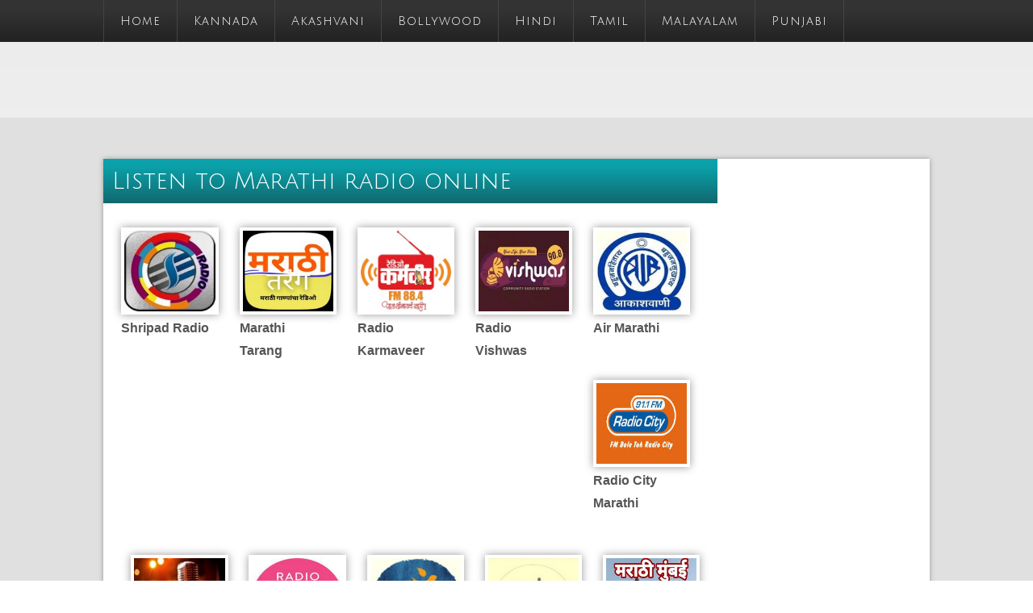

--- FILE ---
content_type: text/html
request_url: https://radiosindia.com/marathiradio.html
body_size: 2248
content:
<!DOCTYPE HTML>
<html>
<head>
<title>Marathi Fm Radio channels online</title>
<meta http-equiv="Content-Type" content="text/html; charset=utf-8" />
<meta name="viewport" content="width=device-width, initial-scale=1, maximum-scale=5">
<meta name="description" content="Listen to your favourite marathi fm radio channels online,Popular Fm channels like radio girmit , red fm ,radio city radio 316 "/>
<meta name="Keywords" content="marathi radio , marathi fm radio, big fm , radio city fm ,radio mirchi tune marathi internet radio" /> 
<meta name="robots" content="index, follow" /> 
<meta name="googlebot" content="index, follow" /> 
<meta property="og:type" content="website">
<meta property="og:title" content="Marathi Fm Radio channels online">
<meta property="og:url" content="https://radiosindia.com/marathiradio.html">
<meta property="og:image" content="https://radiosindia.com/images/marathi.jpg">
<link rel="canonical" href="https://radiosindia.com/marathiradio.html"/>
<link href="images/favicon.ico" rel="shortcut icon" />
<link href="css/stylecat.css" rel="stylesheet" type="text/css" media="all" />
<!-- Facebook Meta Tags -->
<meta property="og:url" content="https://radiosindia.com/marathiradio.html">
<meta property="og:type" content="website">
<meta property="og:title" content="Marathi Fm Radio channels online">
<meta property="og:description" content="Listen to your favourite marathi fm radio channels online,Popular Fm channels like radio girmit , red fm ,radio city radio 316">
<meta property="og:image" content="https://radiosindia.com/images/marathi.jpg">

<!-- Twitter Meta Tags -->
<meta name="twitter:card" content="summary_large_image">
<meta property="twitter:domain" content="website">
<meta property="twitter:url" content="https://radiosindia.com/marathiradio.html">
<meta name="twitter:title" content="Marathi Fm Radio channels online">
<meta name="twitter:description" content="Listen to your favourite marathi fm radio channels online,Popular Fm channels like radio girmit , red fm ,radio city radio 316">
<meta name="twitter:image" content="https://radiosindia.com/images/marathi.jpg">

 <script type="application/ld+json">
{
  "@context": "https://schema.org/",
  "@type": "WebSite",
  "name": "Radios India",
  "url": "https://radiosindia.com/",
  "potentialAction": {
    "@type": "SearchAction",
    "target": "{search_term_string}",
    "query-input": "required name=search_term_string"
  }
}
</script>
<script async src="//pagead2.googlesyndication.com/pagead/js/adsbygoogle.js"></script>
<script>
  (adsbygoogle = window.adsbygoogle || []).push({
    google_ad_client: "ca-pub-3993004853476594",
    enable_page_level_ads: true
  });
</script>
 
</head>
<body>
<div class="menu-bg">
<div class="wrap">
	<div class="menu">
    	<ul class="nav">
           <li><a href="/">Home</a></li>
           <li><a href="kannadaradio.html">Kannada</a></li>
           <li><a href="akashvani.html">Akashvani</a></li>
		   <li><a href="bollywoodradios.html">Bollywood</a></li>           
           <li><a href="hindiradio.html">Hindi</a></li>
           <li><a href="tamilradios.html">Tamil</a></li>
           <li><a href="malayalamradio.html">Malayalam</a></li>
           
		   <li><a href="punjabiradio.html">Punjabi</a></li>           
        </ul>
	</div>
	<div class="soc-icons">
		
	</div>
	<div class="clear"></div>
</div>
</div>
<div class="header-bg">
<div class="wrap">
<div class="header">
	<div class="logo">
			</div>
	<script async src="//pagead2.googlesyndication.com/pagead/js/adsbygoogle.js"></script>
<!-- header tune fm 728x90 -->
<ins class="adsbygoogle"
     style="display:inline-block;width:728px;height:90px"
     data-ad-client="ca-pub-3993004853476594"
     data-ad-slot="8504551660"></ins>
<script>
(adsbygoogle = window.adsbygoogle || []).push({});
</script>	
		  </div>
   <div class="clear"></div>
</div>
</div>

<div class="content-bg">
<div class="wrap">
<div class="main">
<div class="content">
<h2>Listen to Marathi radio online </h2>
	<div class="select">	
		<div class="section group example">
				<div class="grid_1_of_2 images_1_of_2">
				  	<a href="shripadradio.html"><img height="100" width="150" src="images/shripadradio.jpg" alt="shripadradio"/>
				  	<p>Shripad Radio</p></a>					
 				</div><div class="grid_1_of_2 images_1_of_2">
				  	<a href="marathitarang.html"><img height="100" width="150" src="images/marathitarangnew.jpg" alt="marathittarang"/>
				  	<p>Marathi Tarang</p></a>					
 				</div>
				<div class="grid_1_of_2 images_1_of_2">
				  	 <a href="radiokarmaveer.html"><img height="100" width="150" src="images/radiokarmaveer.jpg" alt="radio karmaveer"/>
				 	 <p>Radio Karmaveer</p></a>
				</div><div class="grid_1_of_2 images_1_of_2">
				  	 <a href="radiovishwas.html"><img height="100" width="150" src="images/radiovishwas.jpg" alt="radio Vishwas"/>
				 	 <p>Radio Vishwas</p></a>
				</div>
				<div class="grid_1_of_2 images_1_of_2">
				  	<a href="airmarathi.html"><img height="100" width="150" src="images/air.jpg" alt="AIR MARATHI"/>
				 	 <p>Air Marathi</p></a>					 
				</div>
				<div class="grid_1_of_2 images_1_of_2">
				  	 <a href="radiocitymarathi.html"><img height="100" width="150" src="images/radiocity.jpg" alt="radiocitymarathi"/>
				 	<p>Radio City Marathi</p></a>
				 </div>
				<div class="grid_1_of_2 images_1_of_2">
				  	 <a href="radiosaptarang.html"><img height="100" width="150" src="images/radiosaptarang.jpg" alt="radiosaptarang"/>
				 	  <p>Radio Saptarang</p></a>
				</div>
				<div class="grid_1_of_2 images_1_of_2">
				  	 <a href="radiowelcome.html"><img height="100" width="150" src="images/radiowelcome.jpg" alt="radio welcome"/>
				 	  <p>Radio Welcome</p></a>
				</div>
				<div class="grid_1_of_2 images_1_of_2">
				  	 <a href="bhaktisudharadio.html"><img height="100" width="150" src="images/bhaktisudha.jpg" alt="bhaktisudha"/>
				 	 <p>Bhaktisudha</p></a>	 		
				</div>
				<div class="grid_1_of_2 images_1_of_2">
				  	 <a href="radiosugar.html"><img height="100" width="150" src="images/radiosugar.jpg" alt="radio Suhar"/>
				 	 <p>Radio Sugar</p></a>
				</div>
				<div class="grid_1_of_2 images_1_of_2">
				  	 <a href="akashvaniasmitavahini.html"><img height="100" width="150" src="images/airmumbaiasmita.jpg" alt="airmumbai asmita"/>
				 	 <p>Asmita Vahini</p></a>
				</div>
         <div class="grid_1_of_2 images_1_of_2">
				  	 <a href="allindiaradiopune.html"><img height="100" width="150" src="images/air.jpg" alt="allindiaradiopune"/>
				 	<p>AIR Pune</p></a>
				 </div>
				     <div class="grid_1_of_2 images_1_of_2">
				  	 <a href="akashvanipunefm.html"><img height="100" width="150" src="images/airpunefm1.jpg" alt="allindiaradiopune"/>
				 	<p>AIR Pune FM</p></a>
				 </div>
				 <div class="grid_1_of_2 images_1_of_2">
				  	 <a href="jesuscomingfmmarathi.html"><img height="100" width="150" src="images/jesuscomingfm.jpg" alt="jesus coming fm"/>
				 	  <p>Jesus Coming FM</p></a>
				</div>
			</div>
			</div>		
<script async src="//pagead2.googlesyndication.com/pagead/js/adsbygoogle.js"></script>
<!-- header tune fm 728x90 -->
<ins class="adsbygoogle"
     style="display:inline-block;width:728px;height:90px"
     data-ad-client="ca-pub-3993004853476594"
     data-ad-slot="8504551660"></ins>
<script>
(adsbygoogle = window.adsbygoogle || []).push({});
</script>	
	<div class="image group">
				<div class="grid images_3_of_1">
					<img height="150" width="150" src="images/marathi.jpg" alt="jesus coming fm"/>
				</div>
				<div class="grid span_2_of_3">
					 <h1>Marathi FM radio online</h1>
					<p>Listen to marathi radio channels online for free. Enjoy live streaming of marathi internet radio and FM channels. Hear latest  songs from marathi news films by selecting the  radio stations  listed on our site. Listen to latest marathi news, marathi news and cinema news gossips.Fm radio , AM radio and internet radio has been listen in our site.In marathi language many fm radios are avialable such as radio city 91.1, radio indigo 91.9 , bigfm 92.7 , radio one 94.3,fever 104 fm , amruthavarshini 100.1 and vividh bhrathi 100.1.Listen to marathi latest hit songs , popular songs and HD songs online only at Radiosindia.com.
</p>
				 </div>
		   </div>
</div>
<div class="sidebar">

<div class="sidebar-list">
<script async src="//pagead2.googlesyndication.com/pagead/js/adsbygoogle.js"></script>
<!-- banertunefm -->
<ins class="adsbygoogle"
     style="display:inline-block;width:160px;height:600px"
     data-ad-client="ca-pub-3993004853476594"
     data-ad-slot="7027818469"></ins>
<script>
(adsbygoogle = window.adsbygoogle || []).push({});
</script>
	<!--<h2>marathi Radios</h2>
		<ul>
   <div id="sidebar"><div>
	</ul>-->
</div>
</div>
<div class="clear"></div>
</div>
</div>
</div>
<div class="footer-bg">
<div class="wrap">
<div class="footer">
	<div class="section group">
			<div class="grid_1_of_4 images_1_of_4">
				<p>About Us</p>
				<p>RadiosIndia.com</p>
			</div>
			<div class="grid_1_of_4 images_1_of_4">
				<p>Add A radio</p>
				 
				<p> </p>
				<ul class="f-nav">
			<li><a href="addradio.php" rel=”nofollow”>Add New Radio Link</a></li>
			
			</ul>
			</div>
			<div class="grid_1_of_4 images_1_of_4">
					<p>Get Social</p>
				     <ul class="f-nav">
						<li><a href="https://www.facebook.com/pages/radiosindiacom/852912128134623" rel=”nofollow”><img height="40" width="40" src="images/facebook.png" alt="face book radios india"/>Facebook</a></li>
						<li><a href="https://x.com/radiosindia" rel=”nofollow”><img height="40" width="40" src="images/twitter.png" alt="twitter radios india"/>Twitter</a></li>
						<li><a href="https://plus.google.com/+Radiosindiadotcom/posts" rel=”nofollow”><img height="40" width="40" src="images/gplus.png" alt="googl plus radios india"/>Google+</a></li>
					</ul>
			</div>
			<div class="grid_1_of_4 images_1_of_4">
			<p>Legal</p>
			<ul class="f-nav">
			<li><a href="aboutus.html" rel=”nofollow”>About Us</a></li>
			<li><a href="privacypolicy.html" rel=”nofollow”>Privacy Policy</a></li>
			<li><a href="termsofuse.html" rel=”nofollow”>Terms of Use </a></li>
			<li><a href="help.html" rel=”nofollow”>Help / FAQ</a></li>
			<li><a href="abuse.php" rel=”nofollow”>Report Abuse/DMCA</a></li>
			<li><a href="contactus.php" rel=”nofollow”>Contact us</a></li>
			</ul>
			</div>
	</div>
</div>
</div>
</div>
    <!--stats-->
<div class="footer1-bg">
	<div class="wrap">
			<div class="copy">
			<p>© <script type="text/javascript">var year = new Date();document.write(year.getFullYear());</script>
 All rights Reserved <a href="https://radiosindia.com">Radiosindia.com</a></p>
			</div>	
	</div>
</div>
<link href='https://fonts.googleapis.com/css?family=Julius+Sans+One' rel='stylesheet' type='text/css'>
<!--statcounter-->
</body>
</html>


--- FILE ---
content_type: text/html; charset=utf-8
request_url: https://www.google.com/recaptcha/api2/aframe
body_size: 259
content:
<!DOCTYPE HTML><html><head><meta http-equiv="content-type" content="text/html; charset=UTF-8"></head><body><script nonce="eTYEz7AXLEeVyJx-EU0Qgg">/** Anti-fraud and anti-abuse applications only. See google.com/recaptcha */ try{var clients={'sodar':'https://pagead2.googlesyndication.com/pagead/sodar?'};window.addEventListener("message",function(a){try{if(a.source===window.parent){var b=JSON.parse(a.data);var c=clients[b['id']];if(c){var d=document.createElement('img');d.src=c+b['params']+'&rc='+(localStorage.getItem("rc::a")?sessionStorage.getItem("rc::b"):"");window.document.body.appendChild(d);sessionStorage.setItem("rc::e",parseInt(sessionStorage.getItem("rc::e")||0)+1);localStorage.setItem("rc::h",'1768837044988');}}}catch(b){}});window.parent.postMessage("_grecaptcha_ready", "*");}catch(b){}</script></body></html>

--- FILE ---
content_type: text/css
request_url: https://radiosindia.com/css/stylecat.css
body_size: 5534
content:
/*
Author: W3layout
Author URL: http://w3layouts.com
License: Creative Commons Attribution 3.0 Unported
License URL: http://creativecommons.org/licenses/by/3.0/
*/
/* reset */
html,body,div,span,applet,object,iframe,h1,h2,h3,h4,h5,h6,p,blockquote,pre,a,abbr,acronym,address,big,cite,code,del,dfn,em,img,ins,kbd,q,s,samp,small,strike,strong,sub,sup,tt,var,b,u,i,dl,dt,dd,ol,nav ul,nav li,fieldset,form,label,legend,table,caption,tbody,tfoot,thead,tr,th,td,article,aside,canvas,details,embed,figure,figcaption,footer,header,hgroup,menu,nav,output,ruby,section,summary,time,mark,audio,video{margin:0;padding:0;border:0;font-size:100%;font:inherit;vertical-align:baseline;}
article, aside, details, figcaption, figure,footer, header, hgroup, menu, nav, section {display: block;}
ol,ul{list-style:none;margin:0;padding:0;}
blockquote,q{quotes:none;}
blockquote:before,blockquote:after,q:before,q:after{content:'';content:none;}
table{border-collapse:collapse;border-spacing:0;}
/* start editing from here */
a{text-decoration:none;}
.txt-rt{text-align:right;}/* text align right */
.txt-lt{text-align:left;}/* text align left */
.txt-center{text-align:center;}/* text align center */
.float-rt{float:right;}/* float right */
.float-lt{float:left;}/* float left */
.clear{clear:both;}/* clear float */
.pos-relative{position:relative;}/* Position Relative */
.pos-absolute{position:absolute;}/* Position Absolute */
.vertical-base{	vertical-align:baseline;}/* vertical align baseline */
.vertical-top{	vertical-align:top;}/* vertical align top */
.underline{	padding-bottom:5px;	border-bottom: 1px solid #eee; margin:0 0 20px 0;}/* Add 5px bottom padding and a underline */
nav.vertical ul li{	display:block;}/* vertical menu */
nav.horizontal ul li{	display: inline-block;}/* horizontal menu */
img{max-width:100%;}
/*end reset*/
body {
	 font-family:"arial", verdana Helvetica, sans-serif;
}
.wrap{
	width: 80%;
	margin: 0 auto;
}
/*menu-bg*/
.menu-bg,.footer-bg{
	background: rgb(51,51,51); /* Old browsers */
	background: -moz-linear-gradient(top,  rgba(51,51,51,1) 25%, rgba(34,34,34,1) 100%); /* FF3.6+ */
	background: -webkit-gradient(linear, left top, left bottom, color-stop(25%,rgba(51,51,51,1)), color-stop(100%,rgba(34,34,34,1))); /* Chrome,Safari4+ */
	background: -webkit-linear-gradient(top,  rgba(51,51,51,1) 25%,rgba(34,34,34,1) 100%); /* Chrome10+,Safari5.1+ */
	background: -o-linear-gradient(top,  rgba(51,51,51,1) 25%,rgba(34,34,34,1) 100%); /* Opera 11.10+ */
	background: -ms-linear-gradient(top,  rgba(51,51,51,1) 25%,rgba(34,34,34,1) 100%); /* IE10+ */
	background: linear-gradient(to bottom,  rgba(51,51,51,1) 25%,rgba(34,34,34,1) 100%); /* W3C */
	filter: progid:DXImageTransform.Microsoft.gradient( startColorstr='#333333', endColorstr='#222222',GradientType=0 ); /* IE6-9 */
}
.menu{
	float:left;
}
.nav {
    clear: both;
    font-size: 12px;
    font-weight:bold;
    padding:0px;
    position: relative;
    z-index: 999;
}
.nav li:nth-child(1){
	 border-left: 1px ridge rgb(68, 68, 68);
}
.nav li {
    float: left;
    position: relative;
    border-right: 1px ridge rgb(68, 68, 68);
}
.nav li.active{
	background: url('../images/nav-bg.png');
}
.nav li a {
	letter-spacing:1px;
	font-family: 'Julius Sans One', sans-serif;
	color: #FFFFFF;
	font-size: 1.24em;
	display: block;
	float: left;
	font-weight: normal;
	padding: 18px 20px;
	position: relative;
	text-decoration: none;
}
.nav li:hover > a {
    color: #fefefe;
}
.nav li:hover, .nav a:focus, .nav a:hover, .nav a:active{
	background: #029DA7;
    outline: 0 none;
}
/*---soc-icons---*/
.soc-icons{
	margin-top:0.4%;
	float: right;
}
.soc-icons ul li{
	vertical-align:middle;
	display: inline-block;
} 
.soc-icons ul li a{
	color:#fff;
	font-size:1em;
	font-family: 'Julius Sans One', sans-serif;
	display: block;
} 
.soc-icons ul li a img:hover{
	opacity: 0.6;
}
/*header*/
.header-bg{
	background: url('../images/header.png');
}
.logo{
	float:left;
}
.foot-search {
	float:right;
	width:46%;
	margin-top: 2%;
}
.foot-search form{
	width:100%;
}
.foot-search input[type="text"] {
	font-size: 12px;
	width: 36.33%;
	outline: none;
	padding: 10px;
	-webkit-appearance: none;
	border: 1px solid #cdcdd2;
	background: #f7f7f9;
	color: #b0b0b2;
}
.foot-search input[type="submit"] {
	font-family: 'Julius Sans One', sans-serif;
	background: url('../images/btn.png') repeat-x 0 0 #10696E;
	border: none;
	padding: 10px;
	color: #fff;
	cursor: pointer;
	font-size:1em;
	text-transform:capitalize;
}
.foot-search input[type="submit"]:hover{
	background-position: 0 -32px;
	text-decoration: none !important;
	-webkit-transition: background .2s ease;
	-moz-transition: background .2s ease;
	-ms-transition: background .2s ease;
	-o-transition: background .2s ease;
	transition: background .2s ease;
}
.shopping_cart{
	float:right;
	width: 18.33%;
	margin-top:2%;
	position:relative;
	padding: 0 0 0 46px;
	background: url(../images/header_cart.png) 0 0 no-repeat;
	z-index: 99;
	-webkit-box-sizing: border-box;
	-moz-box-sizing: border-box;
	box-sizing: border-box;
	cursor:pointer;
}
.cart{
	height: 38px;
	padding: 0 0 0 10px;
	background: #EDEDED;
	border: 1px solid #CECECE;
	border-left: none;
	line-height: 36px;
	-webkit-border-radius: 0 2px 2px 0;
	border-radius: 0 2px 2px 0;
	-webkit-box-sizing: border-box;
	-moz-box-sizing: border-box;
	box-sizing: border-box;
}
.shopping_cart .cart .opencart {
	width: 7px;
	height: 5px;
	display: block;
	/*background: url(../images/header_arrow.png) 0 0 no-repeat;*/
	position: absolute;
	right: 11px;
	top: 19px;
}
.shopping_cart span.cart_title{
	font-size:13px;
	font-weight:bold;
	color: #4F4F4F;
}
.shopping_cart span.no_product{
	font-size:1em;
	font-weight:bold;
	color: #10696E;
}
.wrapper-dropdown.active .dropdown{
	border-bottom: 1px solid rgba(0, 0, 0, 0.2);
	max-height: 400px;
	width: 95px;
	z-index: 1;
	background: #70389C;
}
/*slider*/
.slider-bg{
	background: #eaeaea;
	border-top: 1px solid rgb(223, 223, 223);
}
/*--Slider--*/
.container{
	margin-top: 6%;
}
.dg-container{
	width: 100%;
	height: 400px;
	position: relative;
	background: url(../images/h-bg.png);
}
.flipster li{
	width: 482px;
	height: 316px;
	display: block;
	position: absolute;
	left: 0;
	top: 0;
	background: transparent url(../images/browser.png) no-repeat top left;
	box-shadow: 0px 10px 20px rgba(0,0,0,0.3);
}
.flipster li img{
	display: block;
	padding: 41px 0px 0px 1px;
}
.dg-wrapper a div{
	font-style: italic;
	text-align: center;
	line-height: 50px;
	text-shadow: 1px 1px 1px rgba(255,255,255,0.5);
	color: #333;
	font-size: 16px;
	width: 100%;
	bottom: -55px;
	display: none;
	position: absolute;
}
.dg-wrapper a.dg-center div{
	display: block;
}
.dg-container nav{
	width: 58px;
	position: absolute;
	z-index: 1000;
	bottom: 40px;
	left: 50%;
	margin-left: -29px;
}
/*end slider*/
/*content*/
.content-bg{
	background: #e0e0e0;
	padding: 4% 0 0;
}
.content-bg1{
	background: #000000;
	padding: 4% 0 0;
}
.main{
	background:#ffffff;
	box-shadow: 0px 0px 6px #999;
}
.content{
	width:74.33%;
	float: left;
	margin-right: 3.33%;
}
.sidebar{
	float: right;
	width:21.33%;
}
/*  GRID OF THREE   ============================================================================= */
.section {
	clear: both;
	padding: 0px;
	margin: 0px;
}
.group:before,
.group:after {
    content:"";
    display:table;
}
.group:after {
    clear:both;
}
.group {
    zoom:1;
}
.grid_1_of_3{
	display: block;
	float:left;
	margin: 1% 0 1% 1.6%;
}
.images_1_of_3 {
	width: 15.2%;
	padding:1.5%; 
}
.images_1_of_3  img ,.images_3_of_1 img ,.images_1_of_2 img ,.det-pic img,.item img,.grid-img1 img{
	cursor:pointer;
	background: #fff;
	padding: 4px;
	box-shadow: 0px 0px 10px #999;
	max-width:100%;
	display:block;
}
.images_1_of_3  img:hover,.images_3_of_1 img:hover,.images_1_of_2 img:hover,.det-pic img:hover,.item img:hover,.grid-img1 img:hover{
	background: rgb(36, 148, 155);
}
.images_1_of_3  h3,.span_2_of_3  h3,.det-para h3,.images_1_of_2  h3,.contact_info h3,.company_address h3 ,.span_2_of_4  h3,.single h3{
	color:#10696E;
	margin-top:0.8em;
	margin-bottom:0.3em;
	font-size:1.1em;
	text-transform: uppercase;
}
.images_1_of_3  p ,.span_2_of_3  p,.det-para p,.images_1_of_2  p,.single p{
	font-size:1em;
	padding:0.2em 0 0.8em; 
	color: #555;
	line-height: 1.8em;
}
/***** Media Quries *****/
@media only screen and (max-width: 1024px) {
	.wrap{
		width:90%;
	}	
}
/*  GO FULL WIDTH AT LESS THAN 640 PIXELS */
@media only screen and (max-width: 640px) {
	
	.wrap{
		width:95%;
	}
	.grid_1_of_3{ 
		margin: 2% 0 2% 0%;
	}
	
	.images_1_of_3 {
		width:94%;
		padding:3%;
	}
}
/*  GO FULL WIDTH AT LESS THAN 480 PIXELS */
@media only screen and (max-width: 480px) {
	
	.wrap{
		width:95%;
	}
	.grid_1_of_3{ 
		margin: 2% 0 2% 0%;
	}	
	.images_1_of_3 {
		width:92%;
		padding:4%;
	}
}
/*content-style*/
.content h1{
	background: rgb(11,163,173); /* Old browsers */
	background: -moz-linear-gradient(top,  rgba(11,163,173,1) 0%, rgba(12,159,168,1) 19%, rgba(16,105,110,1) 100%); /* FF3.6+ */
	background: -webkit-gradient(linear, left top, left bottom, color-stop(0%,rgba(11,163,173,1)), color-stop(19%,rgba(12,159,168,1)), color-stop(100%,rgba(16,105,110,1))); /* Chrome,Safari4+ */
	background: -webkit-linear-gradient(top,  rgba(11,163,173,1) 0%,rgba(12,159,168,1) 19%,rgba(16,105,110,1) 100%); /* Chrome10+,Safari5.1+ */
	background: -o-linear-gradient(top,  rgba(11,163,173,1) 0%,rgba(12,159,168,1) 19%,rgba(16,105,110,1) 100%); /* Opera 11.10+ */
	background: -ms-linear-gradient(top,  rgba(11,163,173,1) 0%,rgba(12,159,168,1) 19%,rgba(16,105,110,1) 100%); /* IE10+ */
	background: linear-gradient(to bottom,  rgba(11,163,173,1) 0%,rgba(12,159,168,1) 19%,rgba(16,105,110,1) 100%); /* W3C */
	filter: progid:DXImageTransform.Microsoft.gradient( startColorstr='#0ba3ad', endColorstr='#10696e',GradientType=0 ); /* IE6-9 */
	padding: 1.5%;
	text-align:left;
	font-size:1.8em;
	color: #fff;
	font-family: 'Julius Sans One', sans-serif;
}
.content h2{
	background: rgb(11,163,173); /* Old browsers */
	background: -moz-linear-gradient(top,  rgba(11,163,173,1) 0%, rgba(12,159,168,1) 19%, rgba(16,105,110,1) 100%); /* FF3.6+ */
	background: -webkit-gradient(linear, left top, left bottom, color-stop(0%,rgba(11,163,173,1)), color-stop(19%,rgba(12,159,168,1)), color-stop(100%,rgba(16,105,110,1))); /* Chrome,Safari4+ */
	background: -webkit-linear-gradient(top,  rgba(11,163,173,1) 0%,rgba(12,159,168,1) 19%,rgba(16,105,110,1) 100%); /* Chrome10+,Safari5.1+ */
	background: -o-linear-gradient(top,  rgba(11,163,173,1) 0%,rgba(12,159,168,1) 19%,rgba(16,105,110,1) 100%); /* Opera 11.10+ */
	background: -ms-linear-gradient(top,  rgba(11,163,173,1) 0%,rgba(12,159,168,1) 19%,rgba(16,105,110,1) 100%); /* IE10+ */
	background: linear-gradient(to bottom,  rgba(11,163,173,1) 0%,rgba(12,159,168,1) 19%,rgba(16,105,110,1) 100%); /* W3C */
	filter: progid:DXImageTransform.Microsoft.gradient( startColorstr='#0ba3ad', endColorstr='#10696e',GradientType=0 ); /* IE6-9 */
	padding: 1.5%;
	text-align:left;
	font-size:1.8em;
	color: #fff;
	font-family: 'Julius Sans One', sans-serif;
}
.content h2.bg ,.text-h1 h2{
	background: rgb(119,119,119); /* Old browsers */
	background: -moz-linear-gradient(top,  rgba(119,119,119,1) 0%, rgba(102,102,102,1) 66%, rgba(85,85,85,1) 100%); /* FF3.6+ */
	background: -webkit-gradient(linear, left top, left bottom, color-stop(0%,rgba(119,119,119,1)), color-stop(66%,rgba(102,102,102,1)), color-stop(100%,rgba(85,85,85,1))); /* Chrome,Safari4+ */
	background: -webkit-linear-gradient(top,  rgba(119,119,119,1) 0%,rgba(102,102,102,1) 66%,rgba(85,85,85,1) 100%); /* Chrome10+,Safari5.1+ */
	background: -o-linear-gradient(top,  rgba(119,119,119,1) 0%,rgba(102,102,102,1) 66%,rgba(85,85,85,1) 100%); /* Opera 11.10+ */
	background: -ms-linear-gradient(top,  rgba(119,119,119,1) 0%,rgba(102,102,102,1) 66%,rgba(85,85,85,1) 100%); /* IE10+ */
	background: linear-gradient(to bottom,  rgba(119,119,119,1) 0%,rgba(102,102,102,1) 66%,rgba(85,85,85,1) 100%); /* W3C */
	filter: progid:DXImageTransform.Microsoft.gradient( startColorstr='#777777', endColorstr='#555555',GradientType=0 ); /* IE6-9 */
}
.price{
	font-size:1em;
	color:#444;
}
.price sub{
	font-size:1em;
}
.btn{
	margin:12% 0 6%;
}
.btn a,.btn1 a,.span_2_of_3 .button a,.s-para .button a,.images_1_of_2 .button a,.contact-form input[type="submit"],.det-para .button a {
	font-size:0.84em;
	background: url('../images/btn.png') repeat-x 0 0 #10696E;
	border: none;
	padding: 8px;
	color: #fff;
	cursor: pointer;
	text-transform: capitalize;
}
.btn a:hover,.btn1 a:hover,.span_2_of_3 .button a:hover,.s-para .button a:hover,.images_1_of_2 .button a:hover,.contact-form input[type="submit"]:hover,.det-para .button a:hover{
	background-position: 0 -32px;
	text-decoration: none !important;
	-webkit-transition: background .2s ease;
	-moz-transition: background .2s ease;
	-ms-transition: background .2s ease;
	-o-transition: background .2s ease;
	transition: background .2s ease;
}
/*sidebar*/
.sidebar h2{
	margin:3% 0;
	padding: 1.5%;
	text-align: left;
	font-size: 1.8em;
	color: #10696E;
	font-family: 'Julius Sans One', sans-serif;
}
.sidebar-list ul{
	margin-top: 4%;
}
.sidebar-list ul li{
	display: inherit;
	line-height: 2.0em;
}
.sidebar-list ul li a{
	padding:4px;
	display:block;
	font-size:1em;
	color:#555;
	text-transform:capitalize;
	border-bottom: 1px solid #ededed;
}
.sidebar-list ul li a:hover{
	color: #10696E;
	background: rgb(235, 235, 235);
}
/*footer-style*/
/*  GRID OF Four   ============================================================================= */
.section {
	clear: both;
	padding: 0px;
	margin: 0px;
}
.group:before,
.group:after {
    content:"";
    display:table;
}
.group:after {
    clear:both;
}
.group {
    zoom:1;
}
.grid_1_of_4{
	display: block;
	float:left;
	margin: 1% 0 1% 1.6%;
}
.grid_1_of_4:first-child { 
	margin-left: 0; 
} 
.images_1_of_4 {
	width: 20.8%;
	padding:1.5%; 
}
.images_1_of_4 p a img{
	float: left;
	margin-right: 4%;
	margin-top: 2.6%;
}
.images_1_of_4  h3{
	padding: 1.5%;
	margin-bottom:4%;
	text-align: left;
	font-size: 1.8em;
	color: #fff;
	font-family: 'Julius Sans One', sans-serif;
}
.images_1_of_4  p {
	font-size: 1em;
	color: rgba(219, 251, 255, 0.5);
	line-height: 2.8em;
}
.images_1_of_4  p a{
	font-size: 1em;
	color: rgba(219, 251, 255, 0.5);
	line-height: 2.6em;
	vertical-align: top;
}
.top{
	margin-top: 4%;	
}
.f-nav li{
	display:inline;
}
.f-nav li img{
	margin-right:8px;
	vertical-align: middle;
}
.f-nav li img:hover{
	opacity: 0.6;
}
.f-nav li a{
	display:block;
	font-size: 1em;
	color:  rgba(219, 251, 255, 0.5);
	line-height: 2.6em;
}
.f-nav li a:hover,.images_1_of_4  p a:hover{
	color:rgb(7, 134, 141);
	text-decoration:none;
}

/***** Media Quries *****/
@media only screen and (max-width: 1024px) {
	.wrap{
		width:90%;
	}
	span.text {
		font-size: 1em;
	}
	.price {
		font-size: 1em;
	}
	.foot-search {
		width: 30%;
	}
	.shopping_cart {
		width: 24.33%;
	}
}
@media only screen and (max-width: 800px) {
	.wrap{
		width:90%;
	}
	.foot-search {
		width: 30%;
	}
	.shopping_cart {
		width: 24.33%;
	}
	span.text {
		font-size: 1em;
	}	
	.price {
		font-size: 1em;
	}
	.nav li a {
		padding: 18px 8px;
		font-size: 1em;
	}
	.soc-icons ul li a {
		font-size: 1em;
	}
}
/*  GO FULL WIDTH AT LESS THAN 640 PIXELS */
@media only screen and (max-width: 640px) {
	
	.wrap{
		width:95%;
	}
	.grid_1_of_4{ 
		margin: 2% 0 2% 0%;
	}	
	.images_1_of_4 {
		width:94%;
		padding:3%;
	}
	span.text {
		font-size: 1em;
	}	
	.price {
		font-size: 1em;
	}
	.nav li a {
		padding: 18px 8px;
		font-size: 1em;
	}
	.soc-icons ul li a {
		font-size: 1em;
	}
	.foot-search {
		float: none;	
		width: 100%;
	}
	.cart {
		float: none;
	}
	.shopping_cart {
		width: 100%;
		margin-top: 0;
	}
	.foot-search input[type="text"] {
		font-size: 12px;
		width: 76.33%;
	}
	.header{
		margin-top: -2%;
	}
	.content{
		float: none;
		width:100%;
	}
	.sidebar{
		float: none;
		width: 100%;
	}
}
/*  GO FULL WIDTH AT LESS THAN 480 PIXELS */
@media only screen and (max-width: 480px) {
	
	.wrap{
		width:95%;
	}
	.grid_1_of_4{ 
		margin: 2% 0 2% 0%;
	}	
	.images_1_of_4 {
		width:92%;
		padding:4%;
	}
	span.text {
		font-size: 1em;
	}	
	.price {
		font-size: 1em;
	}
	.nav li a {
		padding: 18px 8px;
		font-size: 1em;
	}
	.soc-icons ul li a {
		font-size: 1em;
	}
	.foot-search {
		float: none;	
		width: 100%;
	}
	.cart {
		float: none;
	}
	.shopping_cart {
		width: 100%;
		margin-top: 0;
	}
	.foot-search input[type="text"] {
		font-size: 12px;
		width: 74.33%;
	}
	.header{
		margin-top: -2%;
	}
	.content{
		float: none;
		width:100%;
	}
	.sidebar{
		float: none;
		width: 100%;
	}
}
/*footer1*/
.footer1-bg{
	background:rgb(43, 43, 43);
}
.copy{
	padding: 30px 0;
	text-align: center;
}
.copy p{
	font-size: 1em;
	color:#fff;
}
.copy p a{
	color:#d7e0d8;
}
.copy p a:hover{
	text-decoration: underline;	
}
/*specials*/
/*  GRID OF Content with Image   ============================================================================= */
.image {
	clear: both;
	padding: 0px;
	margin: 0px;
	padding:1.5%;
}
.group:before,
.group:after {
    content:"";
    display:table;
}
.group:after {
    clear:both;
}
.group {
    zoom:1;
}
.grid {
	display: block;
	float:left;
	margin: 0% 0 0% 1.6%;
}
.grid:first-child { margin-left: 0; }

.images_3_of_1 {
	width:17.2%;
}
.span_2_of_3{
	width: 78.1%;
}
.images_3_of_1  img {
	max-width:100%;
	display:block;
}
.span_2_of_3  h3{
	margin-top: 0;
}
/***** Media Quries *****/
@media only screen and (max-width: 1024px) {
	.wrap{
		width:90%;
	}	
}

/*  GO FULL WIDTH AT LESS THAN 640 PIXELS */
@media only screen and (max-width: 640px){
	.wrap{
		width:95%;
	}
	.image{
		padding:3%;
	}
	.grid {
		margin:0;
	}	
	.images_3_of_1 {
		width:100%;	
		padding:2% 0 2% 0;	
	}
	.span_2_of_3 {
		width:100%;
	}
}

/*  GO FULL WIDTH AT LESS THAN 480 PIXELS */
@media only screen and (max-width: 480px) {
	
	.wrap{
		width:95%;
	}
	.image{
		padding:4%;
	}
	.grid {
		margin:0;
	}	
	.images_3_of_1 {
		width:100%;
		padding:2% 0 2% 0;		
	}
	.span_2_of_3 {
		width:100%;
	}
}
/*music*/
.select{
	padding: 1.5%;
}
/*  GRID OF TWO   ============================================================================= */
.section {
	clear: both;
	padding: 0px;
	margin: 0px;
}
.group:before,
.group:after {
    content:"";
    display:table;
}
.group:after {
    clear:both;
}
.group {
    zoom:1;
}
.grid_1_of_2{
	display: block;
    font-size: 16px;
    font-weight: bold;
    float:left;
	margin: 1% 0 1% 1.6%;
}
.grid_1_of_2:first-child {
	 margin-left: 0;
} 
.images_1_of_2 {
	width: 15.2%;
	padding:1.5%;
}
.images_1_of_2  img {
	max-width:100%;
}
.grid_1_of_2 .button{
	margin-top: 10%;
}
/***** Media Quries *****/
@media only screen and (max-width: 1024px) {
	.wrap{
		width:90%;
	}	
}
/*  GO FULL WIDTH AT LESS THAN 640 PIXELS */
@media only screen and (max-width: 640px) {
		
.wrap{
		width:95%;
	}
	.grid_1_of_2{ 
		margin: 2% 0 2% 0%;
	}
	
	.images_1_of_2 {
		width:94%;
		padding:3%;
	}
	
}
/*  GO FULL WIDTH AT LESS THAN 480 PIXELS */
@media only screen and (max-width: 480px) {
	
	.wrap{
		width:95%;
	}
	.images_1_of_2  h2 {
		color:#E26D2B;
	}
	.grid_1_of_2{ 
		margin: 2% 0 2% 0%;
	}
	
	.images_1_of_2 {
		width:92%;
		padding:4%;
	}
}
/*contact*/
/*  Contact Form  ============================================================================= */
.section {
	clear: both;
	padding: 0px;
	margin: 0px;
}
.group:before,
.group:after {
    content:"";
    display:table;
}
.group:after {
    clear:both;
}
.group {
    zoom:1;
}
.col{
	display: block;
	float:left;
	margin: 1% 0 1% 1.6%;
}
.col:first-child{
	margin-top:0;
	margin-left:0;
}	
.span_2_of_4 {
	width: 63.1%;
	padding:0 1.5%; 
}
.span_1_of_3 {
	width: 29.2%;
	padding:1.5%; 
}
.contact-form{
	position:relative;
	margin-top: 3%;
}
.contact-form div{
	padding:5px 0;
}
.contact-form span{
	display:block;
	font-size:1em;
	padding-bottom:5px;
	font-family :verdana, arial, helvetica, helve, sans-serif;
}
.contact-form input[type="text"],.contact-form textarea{
    padding:8px;
	display:block;
	width:98%;
	background:rgb(243, 243, 243);
	border: none;
	outline:none;
	color:#555;
	font-size:1em;
	box-shadow: inset 0px 0px 2px rgba(139, 139, 139, 0.85);
	-webkit-box-shadow: inset 0px 0px 2px rgba(139, 139, 139, 0.85);
	-moz-box-shadow: inset 0px 0px 2px rgba(139, 139, 139, 0.85);
	-o-box-shadow: inset 0px 0px 2px rgba(139, 139, 139, 0.85);
	-webkit-appearance:none;
	border-radius: 4px;
	-webkit-border-radius: 4px;
	-moz-border-radius: 4px;
	-o-border-radius: 4px;
}
.contact-form textarea{
	resize:none;
	height:120px;		
}
.contact-form input[type="submit"]{
	font-size:1em;
	padding:7px 20px;
	cursor:pointer;
    position:absolute;
    right:0;
}
.company_address{
	padding-top:0px;
}
.company_address h3{
	margin-bottom: 2%;
}
.company_address p{
	font-size:1em;
	color: #555;
	line-height: 1.8em;
}
.company_address p span{
	text-decoration:underline;
	color:#555;
	cursor:pointer;
}
.company_address p span:hover{
	color: #10696E;
}
.map{
	border:1px solid #C7C7C7;
	margin-top:6%;
}
/***** Media Quries *****/
@media only screen and (max-width: 1024px) {
	.wrap{
		width:95%;
	}	
	#nav li {
		width: 18.77%;
	}
}
/*  GO FULL WIDTH AT LESS THAN 800 PIXELS */

@media only screen and (max-width: 800px) {
	.wrap{
		width:95%;
	}
	.span_2_of_3 {
		width:94%;
		padding:3%; 
	}
	.col{ 
		margin: 1% 0 1% 0%;
	}
	.span_1_of_3 {
		width:94%;
		padding:3%; 
	}
	#nav li:nth-child(2){
		display:none;
	}
	.soc-icons {
		margin-top: 0.6%;
	}
}
/*  GO FULL WIDTH AT LESS THAN 640 PIXELS */
@media only screen and (max-width: 640px) and (min-width: 480px) {
	.wrap{
		width:95%;
	}
	.span_2_of_3 {
		width:94%;
		padding:3%; 
	}
	.col{ 
		margin: 1% 0 1% 0%;
	}
	.span_1_of_3 {
		width:94%;
		padding:3%; 
	}
   .contact-form input[type="text"],.contact-form textarea{
		width:97%;
	}
}
/*  GO FULL WIDTH AT LESS THAN 480 PIXELS */
@media only screen and (max-width: 480px) {
	.wrap{
		width:95%;
	}
	.span_2_of_3 {
		width:90%;
		padding:5%; 
	}
	.col { 
		margin: 1% 0 1% 0%;
	}
	.span_1_of_3 {
		width:90%;
		padding:5%; 
	}
	.contact-form input[type="text"],.contact-form textarea{
		width:92%;
	}
	#nav li a{
		font-size:1em;
	}
	#nav li {
		width: 23.77%;
	}
	.soc-icons {
		margin-top: 0.6%;
	}
}
/*404*/
.page{
	text-align:center;
	padding-bottom: 3%;
}
.page h2{
	font-family: 'Julius Sans One', sans-serif;
	font-size:10em;
	color: #10696E;
}
/*details*/
.single{
	padding: 3.5% 1.5% 0;
}
.grid-img1 {
	padding: 10px;
	border: 1px solid rgba(12, 111, 119, 0.18);
	float: left;
	margin-right: 4%;
}
.para {
	float: left;
	width: 71.33%;
}
.para h4{
	font-size: 1.4em;
	color:#555;
}
.cart-b {
	margin: 3% 0;
	border-top: 1px solid rgba(85, 85, 85, 0.15);
	border-bottom: 1px solid rgba(85, 85, 85, 0.15);
}
.right{
	float: right;
}
.left{
	float:left;
	margin-top: 2%;
}
.btn1{
	margin:2% 0 2.4%;
}
/*details page slider*/
#mcts1 
{
    width:100%;
    height:250px;
    margin: 0 auto;
    /* Do not alter the below settings */
    white-space:nowrap;
    position:relative;
    font-size:0px;
}
#mcts1>* {display:none;}
  
/*-------- div.item is each thumbnail's wrapper created by the javascript ------*/
#mcts1 div.item{
    padding:12px;
    margin-right:6px; /* this specifies the distance between each thumbnail */
    background-color:#fff;
    text-align:center;
    position:relative;
}
#mcts1 img{
    border:none;
}
/*---------built-in navigation buttons-------*/
#mcts1 .navPrev, #mcts1 .navNext, #mcts1 .navPlay, #mcts1 .navPause{
    width:16px; height:22px; position:absolute;  
    background:url(navButtons.png); 
    display:inline-block; z-index:5; cursor:pointer;
}
#mcts1 .navPrev {background-position:0 -22px;top:60px;left:-40px;}
#mcts1 .navPrev:hover {background-position:0 -44px;}
#mcts1 .navPrevDisabled, #mcts1 .navPrevDisabled:hover {background-position:0 0;cursor:default;}

#mcts1 .navNext {background-position:-16px -22px;top:60px;right:-40px;} 
#mcts1 .navNext:hover {background-position:-16px -44px;} 
#mcts1 .navNextDisabled, #mcts1 .navNextDisabled:hover {background-position:-16px 0; cursor:default;} 

#mcts1 .navPause, #mcts1 .navPlay {left:53%;top:105%;}
#mcts1 .navPause {background-position:0 -66px;} 
#mcts1 .navPause:hover {background-position:0 -88px;} 
#mcts1 .navPlay {background-position:-16px -66px;} 
#mcts1 .navPlay:hover {background-position:-16px -88px;} 
.navPrev, .navPlay, .navPause, .navNext{
   -moz-user-select: -moz-none;
   -khtml-user-select: none;
   -webkit-user-select: none;
   -o-user-select: none;
   user-select: none;
}


@media only screen and (max-width: 1280px) {
	.images_1_of_3 h3, .span_2_of_3 h3, .det-para h3, .images_1_of_2 h3, .contact_info h3, .company_address h3, .span_2_of_4 h3, .single h3 {
		font-size: 1em;
	}
	.sidebar {
		float: right;
		width: 23.33%;
	}
	.content {
		margin-right: 1.33%;
	}
	.group .images_1_of_3 h3, .group .span_2_of_3 h3, .group .det-para h3, .group .images_1_of_2 h3, .group .contact_info h3, .group .company_address h3, .group .span_2_of_4 h3, .group .single h3 {
		font-size: 0.9em;
	}
	.dg-container {
		height: 374px;
	}
}
@media only screen and (max-width: 1080px) {
	.wrap {
		width: 90%;
		margin: 0 auto;
	}
	.sidebar-list ul li a {
		padding: 4px 0;
	}
	.images_1_of_4 h3 {
		font-size: 1.6em;
	}
	.content {
		width: 100%;
		float: none;
		margin-right: 0%;
	}
	.sidebar {
		float: none;
		width: 90%;
		margin: 0 5%;
	}
	.sidebar-list ul {
		margin-top: 0%;
	}
	.flipster li {
		width: 439px;
		height: 289px;
	}
	ul.flip-items {
		width: 443px !important;
	}
	.dg-container {
		height: 348px;
	}
}
@media only screen and (max-width: 991px) {
	.flipster li {
		width: 400px;
		height: 269px;
	}
	ul.flip-items {
		width: 398px !important;
	}
}
@media only screen and (max-width: 900px) {
	.images_1_of_4 {
		width: 46%;
		padding: 1%;
	}
	.images_1_of_4 p {
		float: left;
	}
}
@media only screen and (max-width: 800px){
	.span_2_of_3 {
		width: 75%;
		padding:0 3%;
	}
	.wrap {
		width: 96%;
	}
	.images_1_of_4 h3 {
		font-size: 1.5em;
	}
	.col {
		margin: 1% 0 4% 0%;
	}
	.flipster li {
		width: 340px;
		height: 236px;
	}
	ul.flip-items {
		width: 340px !important;
	}
	.dg-container {
		height: 296px;
	}
}
@media only screen and (max-width: 768px){
	.images_1_of_2 {
		width: 16%;
		padding: 1%;
	}
}
@media only screen and (max-width: 736px){
	.images_1_of_4 {
		width: 46.4%;
		padding: 1%;
	}
	.group .images_1_of_3 h3, .group .span_2_of_3 h3, .group .det-para h3, .group .images_1_of_2 h3, .group .contact_info h3, .group .company_address h3, .group .span_2_of_4 h3, .group .single h3 {
		font-size: 0.875em;
	}
	.images_1_of_3 {
		width: 28.2%;
		padding: 1.5%;
	}
	.images_1_of_2 {
		width: 29%;
	}
	.flipster li {
		width: 300px;
		height: 214px;
	}
	ul.flip-items {
		width: 300px !important;
	}
	.dg-container {
		height: 270px;
	}
}
@media only screen and (max-width: 640px){
	.images_3_of_1 {
		width: 25%;
		padding: 2% 0 2% 0;
	}
	.span_2_of_3 {
		width: 66%;
		padding: 2% 3%;
		margin-left: 1em;
	}
	.flipster li {
		width: 270px;
		height: 196px;
	}
	ul.flip-items {
		width: 270px !important;
	}
	.dg-container {
		height: 250px;
	}
}
@media only screen and (max-width: 600px){
	.images_1_of_4 {
		width: 47%;
		padding: 1%;
	}
	.shopping_cart {
		width: 45%;
		margin-top: 4%;
	}
	.span_2_of_3 {
		width: 65%;
	}
	.flipster li {
		width: 240px;
		height: 181px;
	}
	ul.flip-items {
		width: 245px !important;
	}
	.dg-container {
		height: 236px;
	}
}
@media only screen and (max-width: 480px){
	.soc-icons {
		margin-top: 0.6%;
		margin-bottom: 1%;
		float: left;
		width: 100%;
		text-align: center;
	}
	.menu {
		float: left;
		margin-left: 6em;
		margin-bottom: .2em;
	}
	.span_2_of_4 {
		width: 96.1%;
		padding: 0 3% 2%;
	}
	.flipster li {
		width: 211px;
		height: 164px;
	}
	ul.flip-items {
		width: 211px !important;
	}
}
@media only screen and (max-width: 414px){
	.menu {
		margin-left: 3em;
	}
	.shopping_cart {
		width: 100%;
		margin-top: 0%;
		margin-bottom: 1em;
	}
	.foot-search input[type="text"] {
		width: 72.33%;
	}
	.images_1_of_4 {
		width: 91%;
		padding: 4%;
	}
	.content h2 {
		font-size: 1.5em;
	}
	.span_2_of_3 {
		width: 100%;
		margin-left: 0%;
		padding: 2%;
	}
	.sidebar h2 {
		font-size: 1.5em;
	}
	.images_1_of_4 {
		padding: 1% 4%;
	}
	.flipster li {
		width: 170px;
		height: 143px;
	}
	ul.flip-items {
		width: 175px !important;
	}
	.dg-container {
		height: 180px;
	}
}
@media only screen and (max-width: 384px){
	.foot-search input[type="text"] {
		width: 70.33%;
	}
	.images_1_of_3 {
		width: 43.2%;
		padding: 1.5% 3%;
	}
	.menu {
		margin-left: 2.7em;
	}
	.images_1_of_4 h3 {
		font-size: 1.3em;
	}
	.images_1_of_2 {
		width: 48%;
	}
	.span_2_of_4 {
		padding: 0 3% 6%;
	}
}
@media only screen and (max-width: 375px){
	.foot-search input[type="text"] {
		width: 69.33%;
	}
}
@media only screen and (max-width: 320px){
	.menu {
		margin-left: 0.7em;
	}
	.foot-search input[type="text"] {
		width: 63.33%;
	}
	.copy p {
		line-height: 22px;
	}
	.images_1_of_2 {
		width: 44%;
		margin: 3% 2%;
	}
	.flipster li {
		width: 135px;
		height: 124px;
	}
	ul.flip-items {
		width: 140px !important;
	}
	.dg-container {
		height: 151px;
	}
}